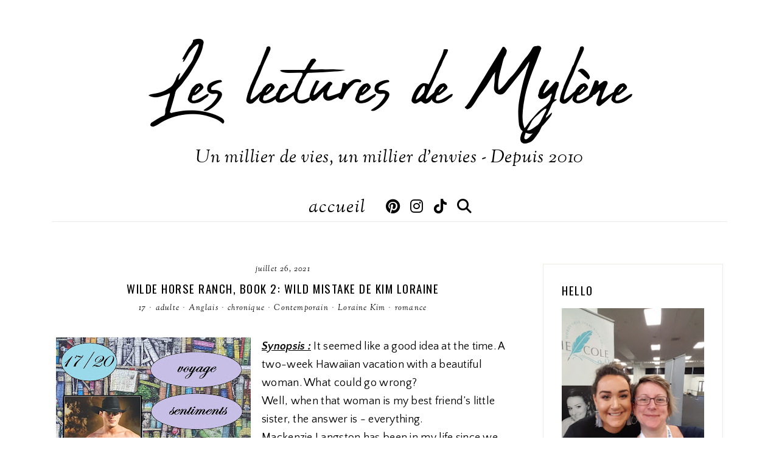

--- FILE ---
content_type: text/html; charset=UTF-8
request_url: https://www.leslecturesdemylene.com/b/stats?style=BLACK_TRANSPARENT&timeRange=ALL_TIME&token=APq4FmDbbxFItpFcJZv7tG8gLveB1WLcThnbpwe38z4AfVyJmfpu3pkY-M3lZpLf9W38_h4d7Y5EeRHuOBm-IBGlSSV8UafkqA
body_size: 49
content:
{"total":8070283,"sparklineOptions":{"backgroundColor":{"fillOpacity":0.1,"fill":"#000000"},"series":[{"areaOpacity":0.3,"color":"#202020"}]},"sparklineData":[[0,49],[1,50],[2,52],[3,61],[4,88],[5,65],[6,69],[7,66],[8,72],[9,75],[10,81],[11,100],[12,43],[13,36],[14,25],[15,25],[16,34],[17,35],[18,83],[19,49],[20,72],[21,64],[22,32],[23,31],[24,15],[25,27],[26,20],[27,24],[28,27],[29,1]],"nextTickMs":133333}